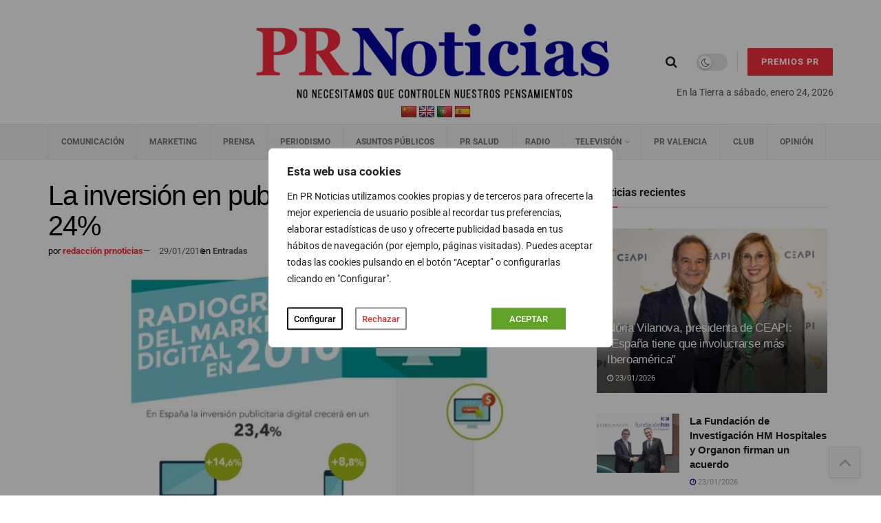

--- FILE ---
content_type: text/css
request_url: https://prnoticias.com/wp-content/plugins/z4studios-elementor-widgets/assets/css/plugins.css?ver=0.1.1
body_size: 7664
content:
/*
	Magazinify all third CSS plugins:
		1. OWL CAROUSEL MIN
		2. OWL THEME DEFAULT MIN
*/

@charset "UTF-8";.mb_YTPBar,.mb_YTPBar span.mb_YTPUrl a{color:#fff}@font-face{font-family:ytpregular;src:url(font/ytp-regular.eot)}@font-face{font-family:ytpregular;src:url([data-uri]) format('woff'),url(font/ytp-regular.ttf) format('truetype');font-weight:400;font-style:normal}.mb_YTPlayer:focus{outline:0}.YTPWrapper{display:block;transform:translateZ(0) translate3d(0,0,0);transform-style:preserve-3d;perspective:1000;-webkit-backface-visibility:hidden;backface-visibility:hidden;box-sizing:border-box}.mb_YTPlayer .loading{position:absolute;top:10px;right:10px;font-size:12px;color:#fff;background:rgba(0,0,0,.51);text-align:center;padding:2px 4px;border-radius:5px;font-family:"Droid Sans",sans-serif;-webkit-animation:fade .1s infinite alternate;animation:fade .1s infinite alternate}@-webkit-keyframes fade{0%{opacity:.5}100%{opacity:1}}@keyframes fade{0%{opacity:.5}100%{opacity:1}}.YTPFullscreen{display:block!important;position:fixed!important;width:100%!important;height:100%!important;top:0!important;left:0!important;margin:0!important;border:none!important;opacity:1!important;background-color:#000!important;padding:0!important}.mbYTP_wrapper iframe{max-width:8000px!important}.inline_YTPlayer{margin-bottom:20px;vertical-align:top;position:relative;left:0;overflow:hidden;border-radius:4px;box-shadow:0 0 5px rgba(0,0,0,.7);background:rgba(0,0,0,.5)}.inline_YTPlayer img{border:none!important;margin:0!important;padding:0!important;transform:none!important}.mb_YTPBar,.mb_YTPBar .buttonBar{left:0;padding:5px;width:100%;box-sizing:border-box}.mb_YTPBar .ytpicon{font-size:20px;font-family:ytpregular}.mb_YTPBar .mb_YTPUrl.ytpicon{font-size:30px}.mb_YTPBar{transition:opacity .5s;display:block;height:10px;background:#333;position:fixed;bottom:0;text-align:left;z-index:1000;font:14px/16px sans-serif;opacity:.1}.mb_YTPBar.visible,.mb_YTPBar:hover{opacity:1}.mb_YTPBar .buttonBar{transition:all .5s;background:0 0;font:12px/14px san-serif;position:absolute;top:-30px;height:40px}.mb_YTPBar:hover .buttonBar{background:rgba(0,0,0,.4)}.mb_YTPBar span{display:inline-block;font:16px/20px sans-serif;position:relative;width:30px;height:25px;vertical-align:middle}.mb_YTPBar span.mb_YTPTime{width:130px}.mb_YTPBar span.mb_OnlyYT,.mb_YTPBar span.mb_YTPUrl{position:absolute;width:auto;display:block;top:6px;right:10px;cursor:pointer}.mb_YTPBar span.mb_YTPUrl img{width:60px}.mb_YTPBar span.mb_OnlyYT{left:300px;right:auto}.mb_YTPBar span.mb_OnlyYT img{width:25px}.mb_YTPBar .mb_YTPMuteUnmute,.mb_YTPBar .mb_YTPPlaypause,.mb_YTPlayer .mb_YTPBar .mb_YTPPlaypause img{cursor:pointer}.mb_YTPBar .mb_YTPProgress{height:10px;width:100%;background:#222;bottom:0;left:0}.mb_YTPBar .mb_YTPLoaded{height:10px;width:0;background:#444;left:0}.mb_YTPBar .mb_YTPseekbar{height:10px;width:0;background:#bb110e;bottom:0;left:0;box-shadow:rgba(82,82,82,.47) 1px 1px 3px}.mb_YTPBar .YTPOverlay{backface-visibility:hidden;-webkit-backface-visibility:hidden;-webkit-transform-style:"flat";box-sizing:border-box}.YTPOverlay.raster{background:url(images/raster.png)}.YTPOverlay.raster.retina{background:url(images/raster@2x.png)}.YTPOverlay.raster-dot{background:url(images/raster_dot.png)}.YTPOverlay.raster-dot.retina{background:url(images/raster_dot@2x.png)}.mb_YTPBar .simpleSlider{position:relative;width:100px;height:10px;border:1px solid #fff;overflow:hidden;box-sizing:border-box;margin-right:10px;cursor:pointer!important;border-radius:3px}.mb_YTPBar.compact .simpleSlider{width:40px}.mb_YTPBar .simpleSlider.muted{opacity:.3}.mb_YTPBar .level{position:absolute;left:0;bottom:0;background-color:#fff;box-sizing:border-box}.mb_YTPBar .level.horizontal{height:100%;width:0}.mb_YTPBar .level.vertical{height:auto;width:100%}

/* 		1. OWL CAROUSEL MIN 	*/
/**
 * Owl Carousel v2.3.4
 * Copyright 2013-2018 David Deutsch
 * Licensed under: SEE LICENSE IN https://github.com/OwlCarousel2/OwlCarousel2/blob/master/LICENSE
 */
.owl-carousel,.owl-carousel .owl-item{-webkit-tap-highlight-color:transparent;position:relative}.owl-carousel{display:none;width:100%;z-index:1}.owl-carousel .owl-stage{position:relative;-ms-touch-action:pan-Y;touch-action:manipulation;-moz-backface-visibility:hidden}.owl-carousel .owl-stage:after{content:".";display:block;clear:both;visibility:hidden;line-height:0;height:0}.owl-carousel .owl-stage-outer{position:relative;overflow:hidden;-webkit-transform:translate3d(0,0,0)}.owl-carousel .owl-item,.owl-carousel .owl-wrapper{-webkit-backface-visibility:hidden;-moz-backface-visibility:hidden;-ms-backface-visibility:hidden;-webkit-transform:translate3d(0,0,0);-moz-transform:translate3d(0,0,0);-ms-transform:translate3d(0,0,0)}.owl-carousel .owl-item{min-height:1px;float:left;-webkit-backface-visibility:hidden;-webkit-touch-callout:none}.owl-carousel .owl-item img{display:block;width:100%}.owl-carousel .owl-dots.disabled,.owl-carousel .owl-nav.disabled{display:none}.no-js .owl-carousel,.owl-carousel.owl-loaded{display:block}.owl-carousel .owl-dot,.owl-carousel .owl-nav .owl-next,.owl-carousel .owl-nav .owl-prev{cursor:pointer;-webkit-user-select:none;-khtml-user-select:none;-moz-user-select:none;-ms-user-select:none;user-select:none}.owl-carousel .owl-nav button.owl-next,.owl-carousel .owl-nav button.owl-prev,.owl-carousel button.owl-dot{background:0 0;color:inherit;border:none;padding:0!important;font:inherit}.owl-carousel.owl-loading{opacity:0;display:block}.owl-carousel.owl-hidden{opacity:0}.owl-carousel.owl-refresh .owl-item{visibility:hidden}.owl-carousel.owl-drag .owl-item{-ms-touch-action:pan-y;touch-action:pan-y;-webkit-user-select:none;-moz-user-select:none;-ms-user-select:none;user-select:none}.owl-carousel.owl-grab{cursor:move;cursor:grab}.owl-carousel.owl-rtl{direction:rtl}.owl-carousel.owl-rtl .owl-item{float:right}.owl-carousel .animated{animation-duration:1s;animation-fill-mode:both}.owl-carousel .owl-animated-in{z-index:0}.owl-carousel .owl-animated-out{z-index:1}.owl-carousel .fadeOut{animation-name:fadeOut}@keyframes fadeOut{0%{opacity:1}100%{opacity:0}}.owl-height{transition:height .5s ease-in-out}.owl-carousel .owl-item .owl-lazy{opacity:0;transition:opacity .4s ease}.owl-carousel .owl-item .owl-lazy:not([src]),.owl-carousel .owl-item .owl-lazy[src^=""]{max-height:0}.owl-carousel .owl-item img.owl-lazy{transform-style:preserve-3d}.owl-carousel .owl-video-wrapper{position:relative;height:100%;background:#000}.owl-carousel .owl-video-play-icon{position:absolute;height:80px;width:80px;left:50%;top:50%;margin-left:-40px;margin-top:-40px;background:url(owl.video.play.png) no-repeat;cursor:pointer;z-index:1;-webkit-backface-visibility:hidden;transition:transform .1s ease}.owl-carousel .owl-video-play-icon:hover{-ms-transform:scale(1.3,1.3);transform:scale(1.3,1.3)}.owl-carousel .owl-video-playing .owl-video-play-icon,.owl-carousel .owl-video-playing .owl-video-tn{display:none}.owl-carousel .owl-video-tn{opacity:0;height:100%;background-position:center center;background-repeat:no-repeat;background-size:contain;transition:opacity .4s ease}.owl-carousel .owl-video-frame{position:relative;z-index:1;height:100%;width:100%}



/* 		2. OWL THEME DEFAULT MIN 	*/
/**
 * Owl Carousel v2.3.4
 * Copyright 2013-2018 David Deutsch
 * Licensed under: SEE LICENSE IN https://github.com/OwlCarousel2/OwlCarousel2/blob/master/LICENSE
 */
.owl-theme .owl-dots,.owl-theme .owl-nav{text-align:center;-webkit-tap-highlight-color:transparent}.owl-theme .owl-nav{margin-top:10px}.owl-theme .owl-nav [class*=owl-]{color:#FFF;font-size:14px;margin:5px;padding:4px 7px;background:#D6D6D6;display:inline-block;cursor:pointer;border-radius:3px}.owl-theme .owl-nav [class*=owl-]:hover{background:#869791;color:#FFF;text-decoration:none}.owl-theme .owl-nav .disabled{opacity:.5;cursor:default}.owl-theme .owl-nav.disabled+.owl-dots{margin-top:10px}.owl-theme .owl-dots .owl-dot{display:inline-block;zoom:1}.owl-theme .owl-dots .owl-dot span{width:10px;height:10px;margin:5px 7px;background:#D6D6D6;display:block;-webkit-backface-visibility:visible;transition:opacity .2s ease;border-radius:30px}.owl-theme .owl-dots .owl-dot.active span,.owl-theme .owl-dots .owl-dot:hover span{background:#869791}

/* 		3. TOOLTIPSTER BUNDLE MIN 	*/
.tooltipster-fall,.tooltipster-grow.tooltipster-show{-webkit-transition-timing-function:cubic-bezier(.175,.885,.32,1);-moz-transition-timing-function:cubic-bezier(.175,.885,.32,1.15);-ms-transition-timing-function:cubic-bezier(.175,.885,.32,1.15);-o-transition-timing-function:cubic-bezier(.175,.885,.32,1.15)}.tooltipster-base{display:flex;pointer-events:none;position:absolute}.tooltipster-box{flex:1 1 auto}.tooltipster-content{box-sizing:border-box;max-height:100%;max-width:100%;overflow:auto}.tooltipster-ruler{bottom:0;left:0;overflow:hidden;position:fixed;right:0;top:0;visibility:hidden}.tooltipster-fade{opacity:0;-webkit-transition-property:opacity;-moz-transition-property:opacity;-o-transition-property:opacity;-ms-transition-property:opacity;transition-property:opacity}.tooltipster-fade.tooltipster-show{opacity:1}.tooltipster-grow{-webkit-transform:scale(0,0);-moz-transform:scale(0,0);-o-transform:scale(0,0);-ms-transform:scale(0,0);transform:scale(0,0);-webkit-transition-property:-webkit-transform;-moz-transition-property:-moz-transform;-o-transition-property:-o-transform;-ms-transition-property:-ms-transform;transition-property:transform;-webkit-backface-visibility:hidden}.tooltipster-grow.tooltipster-show{-webkit-transform:scale(1,1);-moz-transform:scale(1,1);-o-transform:scale(1,1);-ms-transform:scale(1,1);transform:scale(1,1);-webkit-transition-timing-function:cubic-bezier(.175,.885,.32,1.15);transition-timing-function:cubic-bezier(.175,.885,.32,1.15)}.tooltipster-swing{opacity:0;-webkit-transform:rotateZ(4deg);-moz-transform:rotateZ(4deg);-o-transform:rotateZ(4deg);-ms-transform:rotateZ(4deg);transform:rotateZ(4deg);-webkit-transition-property:-webkit-transform,opacity;-moz-transition-property:-moz-transform;-o-transition-property:-o-transform;-ms-transition-property:-ms-transform;transition-property:transform}.tooltipster-swing.tooltipster-show{opacity:1;-webkit-transform:rotateZ(0);-moz-transform:rotateZ(0);-o-transform:rotateZ(0);-ms-transform:rotateZ(0);transform:rotateZ(0);-webkit-transition-timing-function:cubic-bezier(.23,.635,.495,1);-webkit-transition-timing-function:cubic-bezier(.23,.635,.495,2.4);-moz-transition-timing-function:cubic-bezier(.23,.635,.495,2.4);-ms-transition-timing-function:cubic-bezier(.23,.635,.495,2.4);-o-transition-timing-function:cubic-bezier(.23,.635,.495,2.4);transition-timing-function:cubic-bezier(.23,.635,.495,2.4)}.tooltipster-fall{-webkit-transition-property:top;-moz-transition-property:top;-o-transition-property:top;-ms-transition-property:top;transition-property:top;-webkit-transition-timing-function:cubic-bezier(.175,.885,.32,1.15);transition-timing-function:cubic-bezier(.175,.885,.32,1.15)}.tooltipster-fall.tooltipster-initial{top:0!important}.tooltipster-fall.tooltipster-dying{-webkit-transition-property:all;-moz-transition-property:all;-o-transition-property:all;-ms-transition-property:all;transition-property:all;top:0!important;opacity:0}.tooltipster-slide{-webkit-transition-property:left;-moz-transition-property:left;-o-transition-property:left;-ms-transition-property:left;transition-property:left;-webkit-transition-timing-function:cubic-bezier(.175,.885,.32,1);-webkit-transition-timing-function:cubic-bezier(.175,.885,.32,1.15);-moz-transition-timing-function:cubic-bezier(.175,.885,.32,1.15);-ms-transition-timing-function:cubic-bezier(.175,.885,.32,1.15);-o-transition-timing-function:cubic-bezier(.175,.885,.32,1.15);transition-timing-function:cubic-bezier(.175,.885,.32,1.15)}.tooltipster-slide.tooltipster-initial{left:-40px!important}.tooltipster-slide.tooltipster-dying{-webkit-transition-property:all;-moz-transition-property:all;-o-transition-property:all;-ms-transition-property:all;transition-property:all;left:0!important;opacity:0}@keyframes tooltipster-fading{0%{opacity:0}100%{opacity:1}}.tooltipster-update-fade{animation:tooltipster-fading .4s}@keyframes tooltipster-rotating{25%{transform:rotate(-2deg)}75%{transform:rotate(2deg)}100%{transform:rotate(0)}}.tooltipster-update-rotate{animation:tooltipster-rotating .6s}@keyframes tooltipster-scaling{50%{transform:scale(1.1)}100%{transform:scale(1)}}.tooltipster-update-scale{animation:tooltipster-scaling .6s}.tooltipster-sidetip .tooltipster-box{background:#565656;border:2px solid #000;border-radius:4px}.tooltipster-sidetip.tooltipster-bottom .tooltipster-box{margin-top:8px}.tooltipster-sidetip.tooltipster-left .tooltipster-box{margin-right:8px}.tooltipster-sidetip.tooltipster-right .tooltipster-box{margin-left:8px}.tooltipster-sidetip.tooltipster-top .tooltipster-box{margin-bottom:8px}.tooltipster-sidetip .tooltipster-content{color:#fff;line-height:18px;padding:6px 14px}.tooltipster-sidetip .tooltipster-arrow{overflow:hidden;position:absolute}.tooltipster-sidetip.tooltipster-bottom .tooltipster-arrow{height:10px;margin-left:-10px;top:0;width:20px}.tooltipster-sidetip.tooltipster-left .tooltipster-arrow{height:20px;margin-top:-10px;right:0;top:0;width:10px}.tooltipster-sidetip.tooltipster-right .tooltipster-arrow{height:20px;margin-top:-10px;left:0;top:0;width:10px}.tooltipster-sidetip.tooltipster-top .tooltipster-arrow{bottom:0;height:10px;margin-left:-10px;width:20px}.tooltipster-sidetip .tooltipster-arrow-background,.tooltipster-sidetip .tooltipster-arrow-border{height:0;position:absolute;width:0}.tooltipster-sidetip .tooltipster-arrow-background{border:10px solid transparent}.tooltipster-sidetip.tooltipster-bottom .tooltipster-arrow-background{border-bottom-color:#565656;left:0;top:3px}.tooltipster-sidetip.tooltipster-left .tooltipster-arrow-background{border-left-color:#565656;left:-3px;top:0}.tooltipster-sidetip.tooltipster-right .tooltipster-arrow-background{border-right-color:#565656;left:3px;top:0}.tooltipster-sidetip.tooltipster-top .tooltipster-arrow-background{border-top-color:#565656;left:0;top:-3px}.tooltipster-sidetip .tooltipster-arrow-border{border:10px solid transparent;left:0;top:0}.tooltipster-sidetip.tooltipster-bottom .tooltipster-arrow-border{border-bottom-color:#000}.tooltipster-sidetip.tooltipster-left .tooltipster-arrow-border{border-left-color:#000}.tooltipster-sidetip.tooltipster-right .tooltipster-arrow-border{border-right-color:#000}.tooltipster-sidetip.tooltipster-top .tooltipster-arrow-border{border-top-color:#000}.tooltipster-sidetip .tooltipster-arrow-uncropped{position:relative}.tooltipster-sidetip.tooltipster-bottom .tooltipster-arrow-uncropped{top:-10px}.tooltipster-sidetip.tooltipster-right .tooltipster-arrow-uncropped{left:-10px}

.tooltipster-sidetip.tooltipster-borderless .tooltipster-box{border:none;background:#1b1b1b;background:rgba(10,10,10,.9)}.tooltipster-sidetip.tooltipster-borderless.tooltipster-bottom .tooltipster-box{margin-top:8px}.tooltipster-sidetip.tooltipster-borderless.tooltipster-left .tooltipster-box{margin-right:8px}.tooltipster-sidetip.tooltipster-borderless.tooltipster-right .tooltipster-box{margin-left:8px}.tooltipster-sidetip.tooltipster-borderless.tooltipster-top .tooltipster-box{margin-bottom:8px}.tooltipster-sidetip.tooltipster-borderless .tooltipster-arrow{height:8px;margin-left:-8px;width:16px}.tooltipster-sidetip.tooltipster-borderless.tooltipster-left .tooltipster-arrow,.tooltipster-sidetip.tooltipster-borderless.tooltipster-right .tooltipster-arrow{height:16px;margin-left:0;margin-top:-8px;width:8px}.tooltipster-sidetip.tooltipster-borderless .tooltipster-arrow-background{display:none}.tooltipster-sidetip.tooltipster-borderless .tooltipster-arrow-border{border:8px solid transparent}.tooltipster-sidetip.tooltipster-borderless.tooltipster-bottom .tooltipster-arrow-border{border-bottom-color:#1b1b1b;border-bottom-color:rgba(10,10,10,.9)}.tooltipster-sidetip.tooltipster-borderless.tooltipster-left .tooltipster-arrow-border{border-left-color:#1b1b1b;border-left-color:rgba(10,10,10,.9)}.tooltipster-sidetip.tooltipster-borderless.tooltipster-right .tooltipster-arrow-border{border-right-color:#1b1b1b;border-right-color:rgba(10,10,10,.9)}.tooltipster-sidetip.tooltipster-borderless.tooltipster-top .tooltipster-arrow-border{border-top-color:#1b1b1b;border-top-color:rgba(10,10,10,.9)}.tooltipster-sidetip.tooltipster-borderless.tooltipster-bottom .tooltipster-arrow-uncropped{top:-8px}.tooltipster-sidetip.tooltipster-borderless.tooltipster-right .tooltipster-arrow-uncropped{left:-8px}

.tooltipster-sidetip.tooltipster-light .tooltipster-box{border-radius:3px;border:1px solid #ccc;background:#ededed}.tooltipster-sidetip.tooltipster-light .tooltipster-content{color:#666}.tooltipster-sidetip.tooltipster-light .tooltipster-arrow{height:9px;margin-left:-9px;width:18px}.tooltipster-sidetip.tooltipster-light.tooltipster-left .tooltipster-arrow,.tooltipster-sidetip.tooltipster-light.tooltipster-right .tooltipster-arrow{height:18px;margin-left:0;margin-top:-9px;width:9px}.tooltipster-sidetip.tooltipster-light .tooltipster-arrow-background{border:9px solid transparent}.tooltipster-sidetip.tooltipster-light.tooltipster-bottom .tooltipster-arrow-background{border-bottom-color:#ededed;top:1px}.tooltipster-sidetip.tooltipster-light.tooltipster-left .tooltipster-arrow-background{border-left-color:#ededed;left:-1px}.tooltipster-sidetip.tooltipster-light.tooltipster-right .tooltipster-arrow-background{border-right-color:#ededed;left:1px}.tooltipster-sidetip.tooltipster-light.tooltipster-top .tooltipster-arrow-background{border-top-color:#ededed;top:-1px}.tooltipster-sidetip.tooltipster-light .tooltipster-arrow-border{border:9px solid transparent}.tooltipster-sidetip.tooltipster-light.tooltipster-bottom .tooltipster-arrow-border{border-bottom-color:#ccc}.tooltipster-sidetip.tooltipster-light.tooltipster-left .tooltipster-arrow-border{border-left-color:#ccc}.tooltipster-sidetip.tooltipster-light.tooltipster-right .tooltipster-arrow-border{border-right-color:#ccc}.tooltipster-sidetip.tooltipster-light.tooltipster-top .tooltipster-arrow-border{border-top-color:#ccc}.tooltipster-sidetip.tooltipster-light.tooltipster-bottom .tooltipster-arrow-uncropped{top:-9px}.tooltipster-sidetip.tooltipster-light.tooltipster-right .tooltipster-arrow-uncropped{left:-9px}


.tooltipster-sidetip.tooltipster-noir .tooltipster-box{border-radius:0;border:3px solid #000;background:#fff}.tooltipster-sidetip.tooltipster-noir .tooltipster-content{color:#000}.tooltipster-sidetip.tooltipster-noir .tooltipster-arrow{height:11px;margin-left:-11px;width:22px}.tooltipster-sidetip.tooltipster-noir.tooltipster-left .tooltipster-arrow,.tooltipster-sidetip.tooltipster-noir.tooltipster-right .tooltipster-arrow{height:22px;margin-left:0;margin-top:-11px;width:11px}.tooltipster-sidetip.tooltipster-noir .tooltipster-arrow-background{border:11px solid transparent}.tooltipster-sidetip.tooltipster-noir.tooltipster-bottom .tooltipster-arrow-background{border-bottom-color:#fff;top:4px}.tooltipster-sidetip.tooltipster-noir.tooltipster-left .tooltipster-arrow-background{border-left-color:#fff;left:-4px}.tooltipster-sidetip.tooltipster-noir.tooltipster-right .tooltipster-arrow-background{border-right-color:#fff;left:4px}.tooltipster-sidetip.tooltipster-noir.tooltipster-top .tooltipster-arrow-background{border-top-color:#fff;top:-4px}.tooltipster-sidetip.tooltipster-noir .tooltipster-arrow-border{border-width:11px}.tooltipster-sidetip.tooltipster-noir.tooltipster-bottom .tooltipster-arrow-uncropped{top:-11px}.tooltipster-sidetip.tooltipster-noir.tooltipster-right .tooltipster-arrow-uncropped{left:-11px}

.tooltipster-sidetip.tooltipster-punk .tooltipster-box{border-radius:5px;border:none;border-bottom:3px solid #f71169;background:#2a2a2a}.tooltipster-sidetip.tooltipster-punk.tooltipster-top .tooltipster-box{margin-bottom:7px}.tooltipster-sidetip.tooltipster-punk .tooltipster-content{color:#fff;padding:8px 16px}.tooltipster-sidetip.tooltipster-punk .tooltipster-arrow-background{display:none}.tooltipster-sidetip.tooltipster-punk.tooltipster-bottom .tooltipster-arrow-border{border-bottom-color:#2a2a2a}.tooltipster-sidetip.tooltipster-punk.tooltipster-left .tooltipster-arrow-border{border-left-color:#2a2a2a}.tooltipster-sidetip.tooltipster-punk.tooltipster-right .tooltipster-arrow-border{border-right-color:#2a2a2a}.tooltipster-sidetip.tooltipster-punk.tooltipster-top .tooltipster-arrow-border{border-top-color:#f71169}

.tooltipster-sidetip.tooltipster-shadow .tooltipster-box{border:none;border-radius:5px;background:#fff;box-shadow:0 0 10px 6px rgba(0,0,0,.1)}.tooltipster-sidetip.tooltipster-shadow.tooltipster-bottom .tooltipster-box{margin-top:6px}.tooltipster-sidetip.tooltipster-shadow.tooltipster-left .tooltipster-box{margin-right:6px}.tooltipster-sidetip.tooltipster-shadow.tooltipster-right .tooltipster-box{margin-left:6px}.tooltipster-sidetip.tooltipster-shadow.tooltipster-top .tooltipster-box{margin-bottom:6px}.tooltipster-sidetip.tooltipster-shadow .tooltipster-content{color:#8d8d8d}.tooltipster-sidetip.tooltipster-shadow .tooltipster-arrow{height:6px;margin-left:-6px;width:12px}.tooltipster-sidetip.tooltipster-shadow.tooltipster-left .tooltipster-arrow,.tooltipster-sidetip.tooltipster-shadow.tooltipster-right .tooltipster-arrow{height:12px;margin-left:0;margin-top:-6px;width:6px}.tooltipster-sidetip.tooltipster-shadow .tooltipster-arrow-background{display:none}.tooltipster-sidetip.tooltipster-shadow .tooltipster-arrow-border{border:6px solid transparent}.tooltipster-sidetip.tooltipster-shadow.tooltipster-bottom .tooltipster-arrow-border{border-bottom-color:#fff}.tooltipster-sidetip.tooltipster-shadow.tooltipster-left .tooltipster-arrow-border{border-left-color:#fff}.tooltipster-sidetip.tooltipster-shadow.tooltipster-right .tooltipster-arrow-border{border-right-color:#fff}.tooltipster-sidetip.tooltipster-shadow.tooltipster-top .tooltipster-arrow-border{border-top-color:#fff}.tooltipster-sidetip.tooltipster-shadow.tooltipster-bottom .tooltipster-arrow-uncropped{top:-6px}.tooltipster-sidetip.tooltipster-shadow.tooltipster-right .tooltipster-arrow-uncropped{left:-6px}